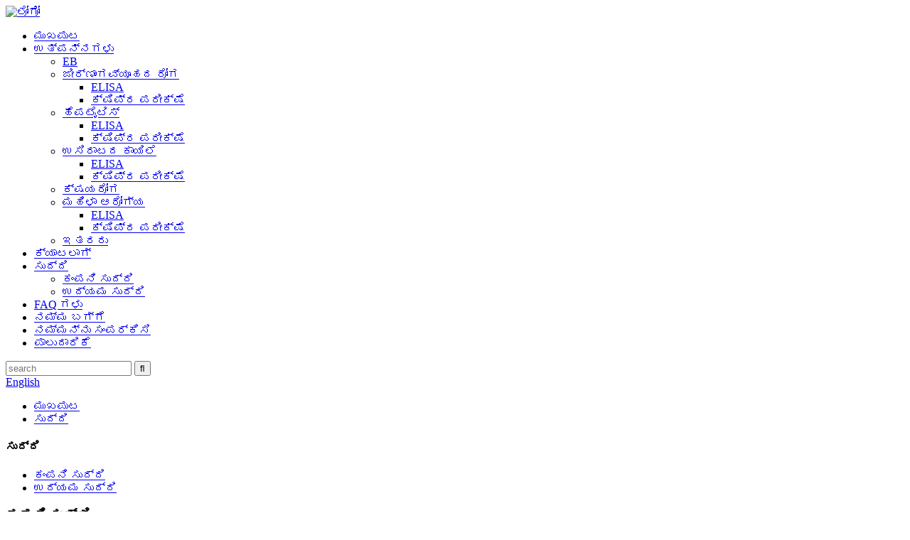

--- FILE ---
content_type: text/html
request_url: http://kn.beiertestkit.com/news_catalog/company-news/
body_size: 9191
content:
<!DOCTYPE html> <html dir="ltr" lang="kn"> <head> <meta charset="UTF-8"/> <title>ಕಂಪನಿ ಸುದ್ದಿ |</title> <meta http-equiv="Content-Type" content="text/html; charset=UTF-8" />  <!-- Google tag (gtag.js) --> <script async src="https://www.googletagmanager.com/gtag/js?id=G-Z3QCM17ZFC"></script> <script>
  window.dataLayer = window.dataLayer || [];
  function gtag(){dataLayer.push(arguments);}
  gtag('js', new Date());

  gtag('config', 'G-Z3QCM17ZFC');
</script>  <meta name="viewport" content="width=device-width,initial-scale=1,minimum-scale=1,maximum-scale=1,user-scalable=no"> <link rel="apple-touch-icon-precomposed" href=""> <meta name="format-detection" content="telephone=no"> <meta name="apple-mobile-web-app-capable" content="yes"> <meta name="apple-mobile-web-app-status-bar-style" content="black"> <link href="//cdn.globalso.com/beiertestkit/style/global/style.css" rel="stylesheet" onload="this.onload=null;this.rel='stylesheet'"> <link href="//cdn.globalso.com/beiertestkit/style/public/public.css" rel="stylesheet" onload="this.onload=null;this.rel='stylesheet'"> <link href="https://cdn.globalso.com/lite-yt-embed.css" rel="stylesheet" onload="this.onload=null;this.rel='stylesheet'">   <link rel="shortcut icon" href="//cdn.globalso.com/beiertestkit/icons.png" /> <link rel="canonical" href="https://www.beiertestkit.com/news_catalog/company-news/" /> <link href="//cdn.globalso.com/hide_search.css" rel="stylesheet"/><link href="//www.beiertestkit.com/style/kn.html.css" rel="stylesheet"/></head> <body> <header class="head-wrapper">   <div class="tasking"></div>   <section class="layout head-layout">     <div class="logo"><span class="logo-img"><a href="/">             <img src="//cdn.globalso.com/beiertestkit/logo3.png" alt="ಲೋಗೋ">             </a></span></div>     <nav class="nav-bar">       <div class="nav-wrap">         <ul class="gm-sep nav">           <li><a href="/">ಮುಖಪುಟ</a></li> <li><a href="/products/">ಉತ್ಪನ್ನಗಳು</a> <ul class="sub-menu"> 	<li><a href="/eb/">EB</a></li> 	<li><a href="/gastrointestinal-disease/">ಜೀರ್ಣಾಂಗವ್ಯೂಹದ ರೋಗ</a> 	<ul class="sub-menu"> 		<li><a href="/elisa/">ELISA</a></li> 		<li><a href="/rapid-test/">ಕ್ಷಿಪ್ರ ಪರೀಕ್ಷೆ</a></li> 	</ul> </li> 	<li><a href="/hepatitis/">ಹೆಪಟೈಟಿಸ್</a> 	<ul class="sub-menu"> 		<li><a href="/elisa-hepatitis/">ELISA</a></li> 		<li><a href="/rapid-test-hepatitis/">ಕ್ಷಿಪ್ರ ಪರೀಕ್ಷೆ</a></li> 	</ul> </li> 	<li><a href="/respiratory-disease/">ಉಸಿರಾಟದ ಕಾಯಿಲೆ</a> 	<ul class="sub-menu"> 		<li><a href="/elisa-respiratory-disease/">ELISA</a></li> 		<li><a href="/rapid-test-respiratory-disease/">ಕ್ಷಿಪ್ರ ಪರೀಕ್ಷೆ</a></li> 	</ul> </li> 	<li><a href="/tuberculosis/">ಕ್ಷಯರೋಗ</a></li> 	<li><a href="/womens-health/">ಮಹಿಳಾ ಆರೋಗ್ಯ</a> 	<ul class="sub-menu"> 		<li><a href="/elisa-womens-health/">ELISA</a></li> 		<li><a href="/rapid-test-womens-health/">ಕ್ಷಿಪ್ರ ಪರೀಕ್ಷೆ</a></li> 	</ul> </li> 	<li><a href="/others/">ಇತರರು</a></li> </ul> </li> <li><a href="/catalog/">ಕ್ಯಾಟಲಾಗ್</a></li> <li class="current-menu-ancestor current-menu-parent"><a href="/news/">ಸುದ್ದಿ</a> <ul class="sub-menu"> 	<li class="nav-current"><a href="/news_catalog/company-news/">ಕಂಪನಿ ಸುದ್ದಿ</a></li> 	<li><a href="/news_catalog/industry-news/">ಉದ್ಯಮ ಸುದ್ದಿ</a></li> </ul> </li> <li><a href="/faqs/">FAQ ಗಳು</a></li> <li><a href="/about-us/">ನಮ್ಮ ಬಗ್ಗೆ</a></li> <li><a href="/contact-us/">ನಮ್ಮನ್ನು ಸಂಪರ್ಕಿಸಿ</a></li> <li><a href="/partnership/">ಪಾಲುದಾರಿಕೆ</a></li>         </ul>       </div>     </nav>     <div class="head-r">       <div class="head-search">         <div class="head-search-form">           <form  action="/search.php" method="get">             <input class="search-ipt" type="text" placeholder="search" name="s" id="s" />             <input type="hidden" name="cat" value="490"/>             <input class="search-btn" type="submit" id="searchsubmit" value="&#xf002;" />           </form>         </div>         <span class="search-toggle"></span> </div>       <div class="change-language ensemble">   <div class="change-language-info">     <div class="change-language-title medium-title">        <div class="language-flag language-flag-en"><a href="https://www.beiertestkit.com/"><b class="country-flag"></b><span>English</span> </a></div>        <b class="language-icon"></b>      </div> 	<div class="change-language-cont sub-content">         <div class="empty"></div>     </div>   </div> </div> <!--theme148-->    </div>     <div class="snow"></div>   </section> </header>     	           <nav class="path-bar">           <ul class="path-nav">              <li> <a itemprop="breadcrumb" href="/">ಮುಖಪುಟ</a></li><li> <a href="#">ಸುದ್ದಿ</a></li>           </ul>        </nav>  <section class="layout page_content main_content">     	 <aside class="aside"> <section class="aside-wrap">           <section class="side-widget">              <div class="side-tit-bar">                 <h4 class="side-tit">ಸುದ್ದಿ</h4>              </div>              <ul class="side-cate">                <li class="nav-current"><a href="/news_catalog/company-news/">ಕಂಪನಿ ಸುದ್ದಿ</a></li> <li><a href="/news_catalog/industry-news/">ಉದ್ಯಮ ಸುದ್ದಿ</a></li>                 </ul>                         </section> 		   </section> 	  </aside>       <section class="main">       <div class="main-tit-bar">          <h1 class="title">ಕಂಪನಿ ಸುದ್ದಿ</h1>          <div class="share-this"><div class="addthis_sharing_toolbox"></div> </div>          <div class="clear"></div>       </div>          <div class="blog_list">              <ul>             <li class="blog-item">                           <figure class="item-wrap">                             <a class="item-img" href="/news/who-certifies-azerbaijan-and-tajikistan-as-malaria-free/"><img class="blog-img" src="//cdn.globalso.com/beiertestkit/news1.jpg" alt="WHO ಅಜೆರ್ಬೈಜಾನ್ ಮತ್ತು ತಜಕಿಸ್ತಾನ್ ಅನ್ನು ಮಲೇರಿಯಾ ಮುಕ್ತ ಎಂದು ಪ್ರಮಾಣೀಕರಿಸುತ್ತದೆ"></a>                              <figcaption class="item-info">                                 <h3 class="item-title"><a href="/news/who-certifies-azerbaijan-and-tajikistan-as-malaria-free/">WHO ಅಜೆರ್ಬೈಜಾನ್ ಮತ್ತು ತಜಕಿಸ್ತಾನ್ ಅನ್ನು ಮಲೇರಿಯಾ ಮುಕ್ತ ಎಂದು ಪ್ರಮಾಣೀಕರಿಸುತ್ತದೆ</a></h3>                                 <time>23-03-29 ರಂದು ನಿರ್ವಾಹಕರಿಂದ</time>                                 <div class="item-detail">ಒಟ್ಟು 42 ದೇಶಗಳು ಅಥವಾ ಪ್ರಾಂತ್ಯಗಳು ಮಲೇರಿಯಾ ಮುಕ್ತ ಮೈಲಿಗಲ್ಲನ್ನು ತಲುಪಿವೆ ವಿಶ್ವ ಆರೋಗ್ಯ ಸಂಸ್ಥೆ (WHO) ತಮ್ಮ ಪ್ರದೇಶದಲ್ಲಿ ಮಲೇರಿಯಾವನ್ನು ತೊಡೆದುಹಾಕಲು ಅಜೆರ್ಬೈಜಾನ್ ಮತ್ತು ತಜಕಿಸ್ತಾನ್ ಅನ್ನು ಪ್ರಮಾಣೀಕರಿಸಿದೆ...</div>                                 <a href="/news/who-certifies-azerbaijan-and-tajikistan-as-malaria-free/" class="item-more">ಮತ್ತಷ್ಟು ಓದು</a>                               </figcaption>                             </figure>                         </li>             <li class="blog-item">                           <figure class="item-wrap">                             <a class="item-img" href="/news/the-combined-detection-of-ebv-vca-iga-ebv-ea-iga-and-eb-na1-iga-fully-cover-ebv-gene-spectrum-which-effectively-improves-the-sensitivity-and-specificity-of-nasopharyngeal-carcinoma-detection/"><img class="blog-img" src="//cdn.globalso.com/beiertestkit/news2-11.jpg" alt="EBV-VCA-IGA, EBV-EA-IGA ಮತ್ತು EB-NA1-IgA ಯ ಸಂಯೋಜಿತ ಪತ್ತೆಯು EBV ಜೀನ್ ಸ್ಪೆಕ್ಟ್ರಮ್ ಅನ್ನು ಸಂಪೂರ್ಣವಾಗಿ ಆವರಿಸುತ್ತದೆ, ಇದು ನಾಸೊಫಾರ್ಂಜಿಯಲ್ ಕಾರ್ಸಿನೋಮ ಪತ್ತೆಯ ಸೂಕ್ಷ್ಮತೆ ಮತ್ತು ನಿರ್ದಿಷ್ಟತೆಯನ್ನು ಪರಿಣಾಮಕಾರಿಯಾಗಿ ಸುಧಾರಿಸುತ್ತದೆ."></a>                              <figcaption class="item-info">                                 <h3 class="item-title"><a href="/news/the-combined-detection-of-ebv-vca-iga-ebv-ea-iga-and-eb-na1-iga-fully-cover-ebv-gene-spectrum-which-effectively-improves-the-sensitivity-and-specificity-of-nasopharyngeal-carcinoma-detection/">EBV-VCA-IGA, EBV-EA-IGA ಮತ್ತು EB-NA1-IgA ಯ ಸಂಯೋಜಿತ ಪತ್ತೆಯು EBV ಜೀನ್ ಸ್ಪೆಕ್ಟ್ರಮ್ ಅನ್ನು ಸಂಪೂರ್ಣವಾಗಿ ಆವರಿಸುತ್ತದೆ, ಇದು ನಾಸೊಫಾರ್ಂಜಿಯಲ್ ಕಾರ್ಸಿನೋಮ ಪತ್ತೆಯ ಸೂಕ್ಷ್ಮತೆ ಮತ್ತು ನಿರ್ದಿಷ್ಟತೆಯನ್ನು ಪರಿಣಾಮಕಾರಿಯಾಗಿ ಸುಧಾರಿಸುತ್ತದೆ.</a></h3>                                 <time>23-02-23 ರಂದು ನಿರ್ವಾಹಕರಿಂದ</time>                                 <div class="item-detail">ನಾಸೊಫಾರ್ಂಜಿಯಲ್ (ನಾಯ್-ಜೊಹ್-ಫುಹ್-ರಿನ್-ಜೀ-ಉಲ್) ಕಾರ್ಸಿನೋಮವು ನಿಮ್ಮ ಮೂಗಿನ ಹಿಂದೆ ಮತ್ತು ನಿಮ್ಮ ಗಂಟಲಿನ ಹಿಂಭಾಗದಲ್ಲಿ ಇರುವ ನಾಸೊಫಾರ್ನೆಕ್ಸ್‌ನಲ್ಲಿ ಸಂಭವಿಸುವ ಕ್ಯಾನ್ಸರ್ ಆಗಿದೆ.ಯುನೈಟೆಡ್ ಸ್ಟೇಟ್ಸ್ನಲ್ಲಿ ನಾಸೊಫಾರ್ಂಜಿಯಲ್ ಕಾರ್ಸಿನೋಮ ಅಪರೂಪ.ಇದು ಬಹಳಷ್ಟು ಸಂಭವಿಸುತ್ತದೆ ...</div>                                 <a href="/news/the-combined-detection-of-ebv-vca-iga-ebv-ea-iga-and-eb-na1-iga-fully-cover-ebv-gene-spectrum-which-effectively-improves-the-sensitivity-and-specificity-of-nasopharyngeal-carcinoma-detection/" class="item-more">ಮತ್ತಷ್ಟು ಓದು</a>                               </figcaption>                             </figure>                         </li>             <li class="blog-item">                           <figure class="item-wrap">                             <a class="item-img" href="/news/covid-19-antigen-rapid-test-kit-obtained-ce-certificate-for-self-testing-from-pcbc/"><img class="blog-img" src="//cdn.globalso.com/beiertestkit/news3-21.jpg" alt="COVID-19 ಆಂಟಿಜೆನ್ ರಾಪಿಡ್ ಟೆಸ್ಟ್ ಕಿಟ್ PCBC ಯಿಂದ ಸ್ವಯಂ ಪರೀಕ್ಷೆಗಾಗಿ CE ಪ್ರಮಾಣಪತ್ರವನ್ನು ಪಡೆದುಕೊಂಡಿದೆ"></a>                              <figcaption class="item-info">                                 <h3 class="item-title"><a href="/news/covid-19-antigen-rapid-test-kit-obtained-ce-certificate-for-self-testing-from-pcbc/">COVID-19 ಆಂಟಿಜೆನ್ ರಾಪಿಡ್ ಟೆಸ್ಟ್ ಕಿಟ್ PCBC ಯಿಂದ ಸ್ವಯಂ ಪರೀಕ್ಷೆಗಾಗಿ CE ಪ್ರಮಾಣಪತ್ರವನ್ನು ಪಡೆದುಕೊಂಡಿದೆ</a></h3>                                 <time>21-10-21 ರಂದು ನಿರ್ವಾಹಕರಿಂದ</time>                                 <div class="item-detail">ಪೋಲಿಷ್ ಸೆಂಟರ್ ಫಾರ್ ಟೆಸ್ಟಿಂಗ್ ಅಂಡ್ ಸರ್ಟಿಫಿಕೇಶನ್ (PCBC) ನಿಂದ ಸ್ವಯಂ ಪರೀಕ್ಷೆಗಾಗಿ ಪ್ರಮಾಣಪತ್ರ.ಆದ್ದರಿಂದ, ಈ ಉತ್ಪನ್ನವನ್ನು EU ದೇಶಗಳಲ್ಲಿ ಸೂಪರ್ಮಾರ್ಕೆಟ್ಗಳಲ್ಲಿ ಮಾರಾಟ ಮಾಡಬಹುದು, ಮನೆ ಮತ್ತು ಸ್ವಯಂ-ಪರೀಕ್ಷೆಯ ಬಳಕೆಗಾಗಿ, ಇದು ತುಂಬಾ ವೇಗವಾಗಿ ಮತ್ತು ಅನುಕೂಲಕರವಾಗಿದೆ.ಸ್ವಯಂ ಪರೀಕ್ಷೆ ಅಥವಾ ಮನೆಯಲ್ಲೇ ಪರೀಕ್ಷೆ ಎಂದರೇನು?...</div>                                 <a href="/news/covid-19-antigen-rapid-test-kit-obtained-ce-certificate-for-self-testing-from-pcbc/" class="item-more">ಮತ್ತಷ್ಟು ಓದು</a>                               </figcaption>                             </figure>                         </li>          </ul>       </div>            <section class="page-bar">          <div class="pages"></div>       </section>    </section>  </section> <footer class="foot-wrapper">         <div class="gm-sep layout foot-items">             <div class="foot-item  foot-item-intro">                 <div class="foot-tit"><a href="/"><img src="//cdn.globalso.com/beiertestkit/logo3.png" alt="ಲೋಗೋ"></a></div>                 <div class="foot-cont">                     <!--<div class="summary">This template is a micro niche for business categories, namely Petro - Industrial HTML Template. there was an excess of this template is using HTML/CSS.</div>-->                     <ul class="foot-contact-list">                         <li class="foot_addr">ವಿಳಾಸ: ನಂ.99 ಚುವಾಂಗ್ಸಿನ್ ರಸ್ತೆ, ಲುಚೆಂಗ್ ಇಂಡಸ್ಟ್ರಿಯಲ್ ಡೆವಲಪ್ಮೆಂಟ್ ಪಾರ್ಕ್, ಡಾಕ್ಸಿಂಗ್ ಜಿಲ್ಲೆ, ಬೀಜಿಂಗ್ 102612, ಚೀನಾ</li>                        <li class="foot_email"><a href="mailto:beieribd@beierbio.com" class="">E-mail: beieribd@beierbio.com</a></li>                        <li class="foot_phone">ದೂರವಾಣಿ: +86 61208577</li>                    </ul>                     <ul class="foot-social">                         <li><a target="_blank" href=""><img src="//cdn.globalso.com/beiertestkit/Facebook.png" alt="ಫೇಸ್ಬುಕ್"></a></li> <li><a target="_blank" href=""><img src="//cdn.globalso.com/beiertestkit/ins.png" alt="ins"></a></li> <li><a target="_blank" href=""><img src="//cdn.globalso.com/beiertestkit/twitter1.png" alt="ಟ್ವಿಟರ್"></a></li> <li><a target="_blank" href=""><img src="//cdn.globalso.com/beiertestkit/youtube1.png" alt="YouTube"></a></li>                     </ul>                 </div>             </div>             <div class="foot-item  foot-item-news">                 <h2 class="foot-tit">ಇತ್ತೀಚಿನ ಸುದ್ದಿ</h2>                 <div class="foot-cont">                                      <div class="new-item">                          <span class="img"><a href="/news/who-certifies-azerbaijan-and-tajikistan-as-malaria-free/"><img src="//cdn.globalso.com/beiertestkit/news1.jpg" alt="WHO ಅಜೆರ್ಬೈಜಾನ್ ಮತ್ತು ತಜಕಿಸ್ತಾನ್ ಅನ್ನು ಮಲೇರಿಯಾ ಮುಕ್ತ ಎಂದು ಪ್ರಮಾಣೀಕರಿಸುತ್ತದೆ"></a></span>                        <figcaption class="item-info">                             <time>29/03/23</time>                             <h3 class="title"><a href="/news/who-certifies-azerbaijan-and-tajikistan-as-malaria-free/">WHO ಅಜೆರ್ಬೈಜಾನ್ ಮತ್ತು ತಜಕಿಸ್ತಾನ್ ಅನ್ನು ಪ್ರಮಾಣೀಕರಿಸುತ್ತದೆ ...</a></h3>                         </figcaption>                     </div>                                    <div class="new-item">                          <span class="img"><a href="/news/the-combined-detection-of-ebv-vca-iga-ebv-ea-iga-and-eb-na1-iga-fully-cover-ebv-gene-spectrum-which-effectively-improves-the-sensitivity-and-specificity-of-nasopharyngeal-carcinoma-detection/"><img src="//cdn.globalso.com/beiertestkit/news2-11.jpg" alt="EBV-VCA-IGA, EBV-EA-IGA ಮತ್ತು EB-NA1-IgA ಯ ಸಂಯೋಜಿತ ಪತ್ತೆಯು EBV ಜೀನ್ ಸ್ಪೆಕ್ಟ್ರಮ್ ಅನ್ನು ಸಂಪೂರ್ಣವಾಗಿ ಆವರಿಸುತ್ತದೆ, ಇದು ನಾಸೊಫಾರ್ಂಜಿಯಲ್ ಕಾರ್ಸಿನೋಮ ಪತ್ತೆಯ ಸೂಕ್ಷ್ಮತೆ ಮತ್ತು ನಿರ್ದಿಷ್ಟತೆಯನ್ನು ಪರಿಣಾಮಕಾರಿಯಾಗಿ ಸುಧಾರಿಸುತ್ತದೆ."></a></span>                        <figcaption class="item-info">                             <time>23/02/23</time>                             <h3 class="title"><a href="/news/the-combined-detection-of-ebv-vca-iga-ebv-ea-iga-and-eb-na1-iga-fully-cover-ebv-gene-spectrum-which-effectively-improves-the-sensitivity-and-specificity-of-nasopharyngeal-carcinoma-detection/">EBV-VCA-IGA, EB ನ ಸಂಯೋಜಿತ ಪತ್ತೆ...</a></h3>                         </figcaption>                     </div>                                    <div class="new-item">                          <span class="img"><a href="/news/covid-19-antigen-rapid-test-kit-produced-by-beijing-beier-enter-into-eu-common-list-category-a/"><img src="//cdn.globalso.com/beiertestkit/COVID-19-Antigen-Rapid-Test-Kit2.jpg" alt="ಬೀಜಿಂಗ್ ಬಿಯರ್ ನಿರ್ಮಿಸಿದ Covid-19 ಆಂಟಿಜೆನ್ ರಾಪಿಡ್ ಟೆಸ್ಟ್ ಕಿಟ್ EU ಸಾಮಾನ್ಯ ಪಟ್ಟಿ ವರ್ಗ A ಗೆ ಪ್ರವೇಶಿಸುತ್ತದೆ"></a></span>                        <figcaption class="item-info">                             <time>09/12/22</time>                             <h3 class="title"><a href="/news/covid-19-antigen-rapid-test-kit-produced-by-beijing-beier-enter-into-eu-common-list-category-a/">ಕೋವಿಡ್-19 ಆಂಟಿಜೆನ್ ರಾಪಿಡ್ ಟೆಸ್ಟ್ ಕಿಟ್ ತಯಾರಿಸಲಾಗಿದೆ ...</a></h3>                         </figcaption>                     </div>                                    <div class="new-item">                          <span class="img"><a href="/news/covid-19-antigen-rapid-test-kit-obtained-ce-certificate-for-self-testing-from-pcbc/"><img src="//cdn.globalso.com/beiertestkit/news3-21.jpg" alt="COVID-19 ಆಂಟಿಜೆನ್ ರಾಪಿಡ್ ಟೆಸ್ಟ್ ಕಿಟ್ PCBC ಯಿಂದ ಸ್ವಯಂ ಪರೀಕ್ಷೆಗಾಗಿ CE ಪ್ರಮಾಣಪತ್ರವನ್ನು ಪಡೆದುಕೊಂಡಿದೆ"></a></span>                        <figcaption class="item-info">                             <time>21/10/21</time>                             <h3 class="title"><a href="/news/covid-19-antigen-rapid-test-kit-obtained-ce-certificate-for-self-testing-from-pcbc/">ಕೋವಿಡ್-19 ಆಂಟಿಜೆನ್ ರಾಪಿಡ್ ಟೆಸ್ಟ್ ಕಿಟ್ ಪಡೆದುಕೊಂಡಿದೆ...</a></h3>                         </figcaption>                     </div>                                </div>             </div>                          <div class="foot-item foot-item-inquiry">                 <h2 class="foot-tit">ಚಂದಾದಾರರಾಗಿ</h2>                 <div class="foot-cont">     <span class="txt">ನಮ್ಮ ಉತ್ಪನ್ನಗಳು ಅಥವಾ ಬೆಲೆಪಟ್ಟಿಯ ಕುರಿತು ವಿಚಾರಣೆಗಾಗಿ, ದಯವಿಟ್ಟು ನಿಮ್ಮ ಇಮೇಲ್ ಅನ್ನು ನಮಗೆ ಕಳುಹಿಸಿ ಮತ್ತು ನಾವು 24 ಗಂಟೆಗಳ ಒಳಗೆ ಸಂಪರ್ಕದಲ್ಲಿರುತ್ತೇವೆ.</span>                     <div class="subscribe">                                               <div class="button email inquiryfoot" onclick="showMsgPop();">ಬೆಲೆ ಪಟ್ಟಿಗಾಗಿ ವಿಚಾರಣೆ</div>                     </div>                 </div>             </div>                      </div>         <div class="layout">             <div class="copyright">© ಕೃತಿಸ್ವಾಮ್ಯ - 2010-2023 : ಎಲ್ಲಾ ಹಕ್ಕುಗಳನ್ನು ಕಾಯ್ದಿರಿಸಲಾಗಿದೆ.</div>          <ul class="footer_site"> 		<li><a href="/sitemap.xml">ಸೈಟ್ಮ್ಯಾಪ್</a></li> 		<li>	<a href="https://m.beiertestkit.com/">AMP ಮೊಬೈಲ್</a></li>         <li><a href='/glucose-elisa-kit/' title='Glucose Elisa Kit'>ಗ್ಲೂಕೋಸ್ ಎಲಿಸಾ ಕಿಟ್</a>,  <a href='/enzim-immunoassay/' title='Enzim Immunoassay'>ಎಂಜಿಮ್ ಇಮ್ಯುನೊಅಸ್ಸೆ</a>,  <a href='/proquantum-assay/' title='Proquantum Assay'>ಪ್ರೊಕ್ವಾಂಟಮ್ ವಿಶ್ಲೇಷಣೆ</a>,  <a href='/total-immunoassay/' title='Total Immunoassay'>ಒಟ್ಟು ಇಮ್ಯುನೊಅಸೇ</a>,  <a href='/gyros-immunoassay/' title='Gyros Immunoassay'>ಗೈರೋಸ್ ಇಮ್ಯುನೊಅಸ್ಸೆ</a>,  <a href='/eclia-immunoassay/' title='Eclia Immunoassay'>ಎಕ್ಲಿಯಾ ಇಮ್ಯುನೊಅಸ್ಸೆ</a>, </li> </ul>         </div>               </footer>                                               <aside class="scrollsidebar" id="scrollsidebar">    <section class="side_content">     <div class="side_list">     	<header class="hd"><img src="//cdn.globalso.com/title_pic.png" alt="ಆನ್‌ಲೈನ್ ವಿಚಾರಣೆ"/></header>         <div class="cont"> 		<li><a class="email" href="javascript:" onclick="showMsgPop();">ಇಮೇಲ್ ಕಳುಹಿಸಿ</a></li>  	     </div> 		                       <div class="side_title"><a  class="close_btn"><span>x</span></a></div>     </div>   </section>   <div class="show_btn"></div> </aside>             <section class="inquiry-pop-bd">            <section class="inquiry-pop">                 <i class="ico-close-pop" onclick="hideMsgPop();"></i>  <script type="text/javascript" src="//www.globalso.site/form.js"></script>            </section> </section> <script type="text/javascript" src="//cdn.globalso.com/beiertestkit/style/global/js/jquery.min.js"></script> <script type="text/javascript" src="//cdn.globalso.com/beiertestkit/style/global/js/common.js"></script> <script type="text/javascript" src="//cdn.globalso.com/beiertestkit/style/public/public.js"></script> <script src="https://cdn.globalso.com/lite-yt-embed.js"></script> <!--[if lt IE 9]> <script src="//cdn.globalso.com/beiertestkit/style/global/js/html5.js"></script> <![endif]--> <script>
function getCookie(name) {
    var arg = name + "=";
    var alen = arg.length;
    var clen = document.cookie.length;
    var i = 0;
    while (i < clen) {
        var j = i + alen;
        if (document.cookie.substring(i, j) == arg) return getCookieVal(j);
        i = document.cookie.indexOf(" ", i) + 1;
        if (i == 0) break;
    }
    return null;
}
function setCookie(name, value) {
    var expDate = new Date();
    var argv = setCookie.arguments;
    var argc = setCookie.arguments.length;
    var expires = (argc > 2) ? argv[2] : null;
    var path = (argc > 3) ? argv[3] : null;
    var domain = (argc > 4) ? argv[4] : null;
    var secure = (argc > 5) ? argv[5] : false;
    if (expires != null) {
        expDate.setTime(expDate.getTime() + expires);
    }
    document.cookie = name + "=" + escape(value) + ((expires == null) ? "": ("; expires=" + expDate.toUTCString())) + ((path == null) ? "": ("; path=" + path)) + ((domain == null) ? "": ("; domain=" + domain)) + ((secure == true) ? "; secure": "");
}
function getCookieVal(offset) {
    var endstr = document.cookie.indexOf(";", offset);
    if (endstr == -1) endstr = document.cookie.length;
    return unescape(document.cookie.substring(offset, endstr));
}

var firstshow = 0;
var cfstatshowcookie = getCookie('easyiit_stats');
if (cfstatshowcookie != 1) {
    a = new Date();
    h = a.getHours();
    m = a.getMinutes();
    s = a.getSeconds();
    sparetime = 1000 * 60 * 60 * 24 * 1 - (h * 3600 + m * 60 + s) * 1000 - 1;
    setCookie('easyiit_stats', 1, sparetime, '/');
    firstshow = 1;
}
if (!navigator.cookieEnabled) {
    firstshow = 0;
}
var referrer = escape(document.referrer);
var currweb = escape(location.href);
var screenwidth = screen.width;
var screenheight = screen.height;
var screencolordepth = screen.colorDepth;
$(function($){
   $.get("/statistic.php", { action:'stats_init', assort:0, referrer:referrer, currweb:currweb , firstshow:firstshow ,screenwidth:screenwidth, screenheight: screenheight, screencolordepth: screencolordepth, ranstr: Math.random()},function(data){}, "json");
			
});
</script> <script type="text/javascript">

if(typeof jQuery == 'undefined' || typeof jQuery.fn.on == 'undefined') {
	document.write('<script src="https://www.beiertestkit.com/wp-content/plugins/bb-plugin/js/jquery.js"><\/script>');
	document.write('<script src="https://www.beiertestkit.com/wp-content/plugins/bb-plugin/js/jquery.migrate.min.js"><\/script>');
}

</script><ul class="prisna-wp-translate-seo" id="prisna-translator-seo"><li class="language-flag language-flag-en"><a href="https://www.beiertestkit.com/news_catalog/company-news/" title="English" target="_blank"><b class="country-flag"></b><span>English</span></a></li><li class="language-flag language-flag-fr"><a href="http://fr.beiertestkit.com/news_catalog/company-news/" title="French" target="_blank"><b class="country-flag"></b><span>French</span></a></li><li class="language-flag language-flag-de"><a href="http://de.beiertestkit.com/news_catalog/company-news/" title="German" target="_blank"><b class="country-flag"></b><span>German</span></a></li><li class="language-flag language-flag-pt"><a href="http://pt.beiertestkit.com/news_catalog/company-news/" title="Portuguese" target="_blank"><b class="country-flag"></b><span>Portuguese</span></a></li><li class="language-flag language-flag-es"><a href="http://es.beiertestkit.com/news_catalog/company-news/" title="Spanish" target="_blank"><b class="country-flag"></b><span>Spanish</span></a></li><li class="language-flag language-flag-ru"><a href="http://ru.beiertestkit.com/news_catalog/company-news/" title="Russian" target="_blank"><b class="country-flag"></b><span>Russian</span></a></li><li class="language-flag language-flag-ja"><a href="http://ja.beiertestkit.com/news_catalog/company-news/" title="Japanese" target="_blank"><b class="country-flag"></b><span>Japanese</span></a></li><li class="language-flag language-flag-ko"><a href="http://ko.beiertestkit.com/news_catalog/company-news/" title="Korean" target="_blank"><b class="country-flag"></b><span>Korean</span></a></li><li class="language-flag language-flag-ar"><a href="http://ar.beiertestkit.com/news_catalog/company-news/" title="Arabic" target="_blank"><b class="country-flag"></b><span>Arabic</span></a></li><li class="language-flag language-flag-ga"><a href="http://ga.beiertestkit.com/news_catalog/company-news/" title="Irish" target="_blank"><b class="country-flag"></b><span>Irish</span></a></li><li class="language-flag language-flag-el"><a href="http://el.beiertestkit.com/news_catalog/company-news/" title="Greek" target="_blank"><b class="country-flag"></b><span>Greek</span></a></li><li class="language-flag language-flag-tr"><a href="http://tr.beiertestkit.com/news_catalog/company-news/" title="Turkish" target="_blank"><b class="country-flag"></b><span>Turkish</span></a></li><li class="language-flag language-flag-it"><a href="http://it.beiertestkit.com/news_catalog/company-news/" title="Italian" target="_blank"><b class="country-flag"></b><span>Italian</span></a></li><li class="language-flag language-flag-da"><a href="http://da.beiertestkit.com/news_catalog/company-news/" title="Danish" target="_blank"><b class="country-flag"></b><span>Danish</span></a></li><li class="language-flag language-flag-ro"><a href="http://ro.beiertestkit.com/news_catalog/company-news/" title="Romanian" target="_blank"><b class="country-flag"></b><span>Romanian</span></a></li><li class="language-flag language-flag-id"><a href="http://id.beiertestkit.com/news_catalog/company-news/" title="Indonesian" target="_blank"><b class="country-flag"></b><span>Indonesian</span></a></li><li class="language-flag language-flag-cs"><a href="http://cs.beiertestkit.com/news_catalog/company-news/" title="Czech" target="_blank"><b class="country-flag"></b><span>Czech</span></a></li><li class="language-flag language-flag-af"><a href="http://af.beiertestkit.com/news_catalog/company-news/" title="Afrikaans" target="_blank"><b class="country-flag"></b><span>Afrikaans</span></a></li><li class="language-flag language-flag-sv"><a href="http://sv.beiertestkit.com/news_catalog/company-news/" title="Swedish" target="_blank"><b class="country-flag"></b><span>Swedish</span></a></li><li class="language-flag language-flag-pl"><a href="http://pl.beiertestkit.com/news_catalog/company-news/" title="Polish" target="_blank"><b class="country-flag"></b><span>Polish</span></a></li><li class="language-flag language-flag-eu"><a href="http://eu.beiertestkit.com/news_catalog/company-news/" title="Basque" target="_blank"><b class="country-flag"></b><span>Basque</span></a></li><li class="language-flag language-flag-ca"><a href="http://ca.beiertestkit.com/news_catalog/company-news/" title="Catalan" target="_blank"><b class="country-flag"></b><span>Catalan</span></a></li><li class="language-flag language-flag-eo"><a href="http://eo.beiertestkit.com/news_catalog/company-news/" title="Esperanto" target="_blank"><b class="country-flag"></b><span>Esperanto</span></a></li><li class="language-flag language-flag-hi"><a href="http://hi.beiertestkit.com/news_catalog/company-news/" title="Hindi" target="_blank"><b class="country-flag"></b><span>Hindi</span></a></li><li class="language-flag language-flag-lo"><a href="http://lo.beiertestkit.com/news_catalog/company-news/" title="Lao" target="_blank"><b class="country-flag"></b><span>Lao</span></a></li><li class="language-flag language-flag-sq"><a href="http://sq.beiertestkit.com/news_catalog/company-news/" title="Albanian" target="_blank"><b class="country-flag"></b><span>Albanian</span></a></li><li class="language-flag language-flag-am"><a href="http://am.beiertestkit.com/news_catalog/company-news/" title="Amharic" target="_blank"><b class="country-flag"></b><span>Amharic</span></a></li><li class="language-flag language-flag-hy"><a href="http://hy.beiertestkit.com/news_catalog/company-news/" title="Armenian" target="_blank"><b class="country-flag"></b><span>Armenian</span></a></li><li class="language-flag language-flag-az"><a href="http://az.beiertestkit.com/news_catalog/company-news/" title="Azerbaijani" target="_blank"><b class="country-flag"></b><span>Azerbaijani</span></a></li><li class="language-flag language-flag-be"><a href="http://be.beiertestkit.com/news_catalog/company-news/" title="Belarusian" target="_blank"><b class="country-flag"></b><span>Belarusian</span></a></li><li class="language-flag language-flag-bn"><a href="http://bn.beiertestkit.com/news_catalog/company-news/" title="Bengali" target="_blank"><b class="country-flag"></b><span>Bengali</span></a></li><li class="language-flag language-flag-bs"><a href="http://bs.beiertestkit.com/news_catalog/company-news/" title="Bosnian" target="_blank"><b class="country-flag"></b><span>Bosnian</span></a></li><li class="language-flag language-flag-bg"><a href="http://bg.beiertestkit.com/news_catalog/company-news/" title="Bulgarian" target="_blank"><b class="country-flag"></b><span>Bulgarian</span></a></li><li class="language-flag language-flag-ceb"><a href="http://ceb.beiertestkit.com/news_catalog/company-news/" title="Cebuano" target="_blank"><b class="country-flag"></b><span>Cebuano</span></a></li><li class="language-flag language-flag-ny"><a href="http://ny.beiertestkit.com/news_catalog/company-news/" title="Chichewa" target="_blank"><b class="country-flag"></b><span>Chichewa</span></a></li><li class="language-flag language-flag-co"><a href="http://co.beiertestkit.com/news_catalog/company-news/" title="Corsican" target="_blank"><b class="country-flag"></b><span>Corsican</span></a></li><li class="language-flag language-flag-hr"><a href="http://hr.beiertestkit.com/news_catalog/company-news/" title="Croatian" target="_blank"><b class="country-flag"></b><span>Croatian</span></a></li><li class="language-flag language-flag-nl"><a href="http://nl.beiertestkit.com/news_catalog/company-news/" title="Dutch" target="_blank"><b class="country-flag"></b><span>Dutch</span></a></li><li class="language-flag language-flag-et"><a href="http://et.beiertestkit.com/news_catalog/company-news/" title="Estonian" target="_blank"><b class="country-flag"></b><span>Estonian</span></a></li><li class="language-flag language-flag-tl"><a href="http://tl.beiertestkit.com/news_catalog/company-news/" title="Filipino" target="_blank"><b class="country-flag"></b><span>Filipino</span></a></li><li class="language-flag language-flag-fi"><a href="http://fi.beiertestkit.com/news_catalog/company-news/" title="Finnish" target="_blank"><b class="country-flag"></b><span>Finnish</span></a></li><li class="language-flag language-flag-fy"><a href="http://fy.beiertestkit.com/news_catalog/company-news/" title="Frisian" target="_blank"><b class="country-flag"></b><span>Frisian</span></a></li><li class="language-flag language-flag-gl"><a href="http://gl.beiertestkit.com/news_catalog/company-news/" title="Galician" target="_blank"><b class="country-flag"></b><span>Galician</span></a></li><li class="language-flag language-flag-ka"><a href="http://ka.beiertestkit.com/news_catalog/company-news/" title="Georgian" target="_blank"><b class="country-flag"></b><span>Georgian</span></a></li><li class="language-flag language-flag-gu"><a href="http://gu.beiertestkit.com/news_catalog/company-news/" title="Gujarati" target="_blank"><b class="country-flag"></b><span>Gujarati</span></a></li><li class="language-flag language-flag-ht"><a href="http://ht.beiertestkit.com/news_catalog/company-news/" title="Haitian" target="_blank"><b class="country-flag"></b><span>Haitian</span></a></li><li class="language-flag language-flag-ha"><a href="http://ha.beiertestkit.com/news_catalog/company-news/" title="Hausa" target="_blank"><b class="country-flag"></b><span>Hausa</span></a></li><li class="language-flag language-flag-haw"><a href="http://haw.beiertestkit.com/news_catalog/company-news/" title="Hawaiian" target="_blank"><b class="country-flag"></b><span>Hawaiian</span></a></li><li class="language-flag language-flag-iw"><a href="http://iw.beiertestkit.com/news_catalog/company-news/" title="Hebrew" target="_blank"><b class="country-flag"></b><span>Hebrew</span></a></li><li class="language-flag language-flag-hmn"><a href="http://hmn.beiertestkit.com/news_catalog/company-news/" title="Hmong" target="_blank"><b class="country-flag"></b><span>Hmong</span></a></li><li class="language-flag language-flag-hu"><a href="http://hu.beiertestkit.com/news_catalog/company-news/" title="Hungarian" target="_blank"><b class="country-flag"></b><span>Hungarian</span></a></li><li class="language-flag language-flag-is"><a href="http://is.beiertestkit.com/news_catalog/company-news/" title="Icelandic" target="_blank"><b class="country-flag"></b><span>Icelandic</span></a></li><li class="language-flag language-flag-ig"><a href="http://ig.beiertestkit.com/news_catalog/company-news/" title="Igbo" target="_blank"><b class="country-flag"></b><span>Igbo</span></a></li><li class="language-flag language-flag-jw"><a href="http://jw.beiertestkit.com/news_catalog/company-news/" title="Javanese" target="_blank"><b class="country-flag"></b><span>Javanese</span></a></li><li class="language-flag language-flag-kn"><a href="http://kn.beiertestkit.com/news_catalog/company-news/" title="Kannada" target="_blank"><b class="country-flag"></b><span>Kannada</span></a></li><li class="language-flag language-flag-kk"><a href="http://kk.beiertestkit.com/news_catalog/company-news/" title="Kazakh" target="_blank"><b class="country-flag"></b><span>Kazakh</span></a></li><li class="language-flag language-flag-km"><a href="http://km.beiertestkit.com/news_catalog/company-news/" title="Khmer" target="_blank"><b class="country-flag"></b><span>Khmer</span></a></li><li class="language-flag language-flag-ku"><a href="http://ku.beiertestkit.com/news_catalog/company-news/" title="Kurdish" target="_blank"><b class="country-flag"></b><span>Kurdish</span></a></li><li class="language-flag language-flag-ky"><a href="http://ky.beiertestkit.com/news_catalog/company-news/" title="Kyrgyz" target="_blank"><b class="country-flag"></b><span>Kyrgyz</span></a></li><li class="language-flag language-flag-la"><a href="http://la.beiertestkit.com/news_catalog/company-news/" title="Latin" target="_blank"><b class="country-flag"></b><span>Latin</span></a></li><li class="language-flag language-flag-lv"><a href="http://lv.beiertestkit.com/news_catalog/company-news/" title="Latvian" target="_blank"><b class="country-flag"></b><span>Latvian</span></a></li><li class="language-flag language-flag-lt"><a href="http://lt.beiertestkit.com/news_catalog/company-news/" title="Lithuanian" target="_blank"><b class="country-flag"></b><span>Lithuanian</span></a></li><li class="language-flag language-flag-lb"><a href="http://lb.beiertestkit.com/news_catalog/company-news/" title="Luxembou.." target="_blank"><b class="country-flag"></b><span>Luxembou..</span></a></li><li class="language-flag language-flag-mk"><a href="http://mk.beiertestkit.com/news_catalog/company-news/" title="Macedonian" target="_blank"><b class="country-flag"></b><span>Macedonian</span></a></li><li class="language-flag language-flag-mg"><a href="http://mg.beiertestkit.com/news_catalog/company-news/" title="Malagasy" target="_blank"><b class="country-flag"></b><span>Malagasy</span></a></li><li class="language-flag language-flag-ms"><a href="http://ms.beiertestkit.com/news_catalog/company-news/" title="Malay" target="_blank"><b class="country-flag"></b><span>Malay</span></a></li><li class="language-flag language-flag-ml"><a href="http://ml.beiertestkit.com/news_catalog/company-news/" title="Malayalam" target="_blank"><b class="country-flag"></b><span>Malayalam</span></a></li><li class="language-flag language-flag-mt"><a href="http://mt.beiertestkit.com/news_catalog/company-news/" title="Maltese" target="_blank"><b class="country-flag"></b><span>Maltese</span></a></li><li class="language-flag language-flag-mi"><a href="http://mi.beiertestkit.com/news_catalog/company-news/" title="Maori" target="_blank"><b class="country-flag"></b><span>Maori</span></a></li><li class="language-flag language-flag-mr"><a href="http://mr.beiertestkit.com/news_catalog/company-news/" title="Marathi" target="_blank"><b class="country-flag"></b><span>Marathi</span></a></li><li class="language-flag language-flag-mn"><a href="http://mn.beiertestkit.com/news_catalog/company-news/" title="Mongolian" target="_blank"><b class="country-flag"></b><span>Mongolian</span></a></li><li class="language-flag language-flag-my"><a href="http://my.beiertestkit.com/news_catalog/company-news/" title="Burmese" target="_blank"><b class="country-flag"></b><span>Burmese</span></a></li><li class="language-flag language-flag-ne"><a href="http://ne.beiertestkit.com/news_catalog/company-news/" title="Nepali" target="_blank"><b class="country-flag"></b><span>Nepali</span></a></li><li class="language-flag language-flag-no"><a href="http://no.beiertestkit.com/news_catalog/company-news/" title="Norwegian" target="_blank"><b class="country-flag"></b><span>Norwegian</span></a></li><li class="language-flag language-flag-ps"><a href="http://ps.beiertestkit.com/news_catalog/company-news/" title="Pashto" target="_blank"><b class="country-flag"></b><span>Pashto</span></a></li><li class="language-flag language-flag-fa"><a href="http://fa.beiertestkit.com/news_catalog/company-news/" title="Persian" target="_blank"><b class="country-flag"></b><span>Persian</span></a></li><li class="language-flag language-flag-pa"><a href="http://pa.beiertestkit.com/news_catalog/company-news/" title="Punjabi" target="_blank"><b class="country-flag"></b><span>Punjabi</span></a></li><li class="language-flag language-flag-sr"><a href="http://sr.beiertestkit.com/news_catalog/company-news/" title="Serbian" target="_blank"><b class="country-flag"></b><span>Serbian</span></a></li><li class="language-flag language-flag-st"><a href="http://st.beiertestkit.com/news_catalog/company-news/" title="Sesotho" target="_blank"><b class="country-flag"></b><span>Sesotho</span></a></li><li class="language-flag language-flag-si"><a href="http://si.beiertestkit.com/news_catalog/company-news/" title="Sinhala" target="_blank"><b class="country-flag"></b><span>Sinhala</span></a></li><li class="language-flag language-flag-sk"><a href="http://sk.beiertestkit.com/news_catalog/company-news/" title="Slovak" target="_blank"><b class="country-flag"></b><span>Slovak</span></a></li><li class="language-flag language-flag-sl"><a href="http://sl.beiertestkit.com/news_catalog/company-news/" title="Slovenian" target="_blank"><b class="country-flag"></b><span>Slovenian</span></a></li><li class="language-flag language-flag-so"><a href="http://so.beiertestkit.com/news_catalog/company-news/" title="Somali" target="_blank"><b class="country-flag"></b><span>Somali</span></a></li><li class="language-flag language-flag-sm"><a href="http://sm.beiertestkit.com/news_catalog/company-news/" title="Samoan" target="_blank"><b class="country-flag"></b><span>Samoan</span></a></li><li class="language-flag language-flag-gd"><a href="http://gd.beiertestkit.com/news_catalog/company-news/" title="Scots Gaelic" target="_blank"><b class="country-flag"></b><span>Scots Gaelic</span></a></li><li class="language-flag language-flag-sn"><a href="http://sn.beiertestkit.com/news_catalog/company-news/" title="Shona" target="_blank"><b class="country-flag"></b><span>Shona</span></a></li><li class="language-flag language-flag-sd"><a href="http://sd.beiertestkit.com/news_catalog/company-news/" title="Sindhi" target="_blank"><b class="country-flag"></b><span>Sindhi</span></a></li><li class="language-flag language-flag-su"><a href="http://su.beiertestkit.com/news_catalog/company-news/" title="Sundanese" target="_blank"><b class="country-flag"></b><span>Sundanese</span></a></li><li class="language-flag language-flag-sw"><a href="http://sw.beiertestkit.com/news_catalog/company-news/" title="Swahili" target="_blank"><b class="country-flag"></b><span>Swahili</span></a></li><li class="language-flag language-flag-tg"><a href="http://tg.beiertestkit.com/news_catalog/company-news/" title="Tajik" target="_blank"><b class="country-flag"></b><span>Tajik</span></a></li><li class="language-flag language-flag-ta"><a href="http://ta.beiertestkit.com/news_catalog/company-news/" title="Tamil" target="_blank"><b class="country-flag"></b><span>Tamil</span></a></li><li class="language-flag language-flag-te"><a href="http://te.beiertestkit.com/news_catalog/company-news/" title="Telugu" target="_blank"><b class="country-flag"></b><span>Telugu</span></a></li><li class="language-flag language-flag-th"><a href="http://th.beiertestkit.com/news_catalog/company-news/" title="Thai" target="_blank"><b class="country-flag"></b><span>Thai</span></a></li><li class="language-flag language-flag-uk"><a href="http://uk.beiertestkit.com/news_catalog/company-news/" title="Ukrainian" target="_blank"><b class="country-flag"></b><span>Ukrainian</span></a></li><li class="language-flag language-flag-ur"><a href="http://ur.beiertestkit.com/news_catalog/company-news/" title="Urdu" target="_blank"><b class="country-flag"></b><span>Urdu</span></a></li><li class="language-flag language-flag-uz"><a href="http://uz.beiertestkit.com/news_catalog/company-news/" title="Uzbek" target="_blank"><b class="country-flag"></b><span>Uzbek</span></a></li><li class="language-flag language-flag-vi"><a href="http://vi.beiertestkit.com/news_catalog/company-news/" title="Vietnamese" target="_blank"><b class="country-flag"></b><span>Vietnamese</span></a></li><li class="language-flag language-flag-cy"><a href="http://cy.beiertestkit.com/news_catalog/company-news/" title="Welsh" target="_blank"><b class="country-flag"></b><span>Welsh</span></a></li><li class="language-flag language-flag-xh"><a href="http://xh.beiertestkit.com/news_catalog/company-news/" title="Xhosa" target="_blank"><b class="country-flag"></b><span>Xhosa</span></a></li><li class="language-flag language-flag-yi"><a href="http://yi.beiertestkit.com/news_catalog/company-news/" title="Yiddish" target="_blank"><b class="country-flag"></b><span>Yiddish</span></a></li><li class="language-flag language-flag-yo"><a href="http://yo.beiertestkit.com/news_catalog/company-news/" title="Yoruba" target="_blank"><b class="country-flag"></b><span>Yoruba</span></a></li><li class="language-flag language-flag-zu"><a href="http://zu.beiertestkit.com/news_catalog/company-news/" title="Zulu" target="_blank"><b class="country-flag"></b><span>Zulu</span></a></li><li class="language-flag language-flag-rw"><a href="http://rw.beiertestkit.com/news_catalog/company-news/" title="Kinyarwanda" target="_blank"><b class="country-flag"></b><span>Kinyarwanda</span></a></li><li class="language-flag language-flag-tt"><a href="http://tt.beiertestkit.com/news_catalog/company-news/" title="Tatar" target="_blank"><b class="country-flag"></b><span>Tatar</span></a></li><li class="language-flag language-flag-or"><a href="http://or.beiertestkit.com/news_catalog/company-news/" title="Oriya" target="_blank"><b class="country-flag"></b><span>Oriya</span></a></li><li class="language-flag language-flag-tk"><a href="http://tk.beiertestkit.com/news_catalog/company-news/" title="Turkmen" target="_blank"><b class="country-flag"></b><span>Turkmen</span></a></li><li class="language-flag language-flag-ug"><a href="http://ug.beiertestkit.com/news_catalog/company-news/" title="Uyghur" target="_blank"><b class="country-flag"></b><span>Uyghur</span></a></li></ul><link rel='stylesheet' id='fl-builder-layout-1233-css'  href='https://www.beiertestkit.com/uploads/bb-plugin/cache/1233-layout.css?ver=f375d468b9dc0921ddbfb7995d507438' type='text/css' media='all' /> <link rel='stylesheet' id='fl-builder-layout-1236-css'  href='https://www.beiertestkit.com/uploads/bb-plugin/cache/1236-layout-partial.css?ver=74cae9be123c802a978a0af898df3eae' type='text/css' media='all' /> <link rel='stylesheet' id='fl-builder-layout-1244-css'  href='https://www.beiertestkit.com/uploads/bb-plugin/cache/1244-layout-partial.css?ver=de9da5b0e296873fb5da7341421f2510' type='text/css' media='all' />   <script type='text/javascript' src='https://www.beiertestkit.com/uploads/bb-plugin/cache/1233-layout.js?ver=f375d468b9dc0921ddbfb7995d507438'></script>     <script src="//cdnus.globalso.com/common_front.js"></script><script src="//www.beiertestkit.com/style/kn.js"></script></body>  </html><!-- Globalso Cache file was created in 0.31507301330566 seconds, on 26-07-23 16:41:33 -->

--- FILE ---
content_type: text/css
request_url: https://www.beiertestkit.com/uploads/bb-plugin/cache/1236-layout-partial.css?ver=74cae9be123c802a978a0af898df3eae
body_size: 266
content:
 .fl-node-6427f77124414 > .fl-row-content-wrap {padding-top:0px;padding-right:0px;padding-bottom:0px;padding-left:0px;} .fl-node-6427f7afacf1d > .fl-row-content-wrap {padding-top:0px;padding-right:0px;padding-bottom:0px;padding-left:0px;} .fl-node-6427f7c339086 > .fl-row-content-wrap {padding-top:0px;padding-right:0px;padding-bottom:0px;padding-left:0px;} .fl-node-6427f82f01b4f > .fl-row-content-wrap {padding-top:0px;padding-right:0px;padding-bottom:0px;padding-left:0px;} .fl-node-6427f8504af44 > .fl-row-content-wrap {padding-top:0px;padding-right:0px;padding-bottom:0px;padding-left:0px;}.fl-node-6427f77124605 {width: 100%;}.fl-node-6427f7712454b {width: 100%;}.fl-node-6427f7b67e654 {width: 100%;}.fl-node-6427f7afad2f0 {width: 50%;}.fl-node-6427f8f094c65 {width: 50%;}.fl-node-6427f904c7453 {width: 100%;}.fl-node-6427f7c3393ce {width: 100%;}.fl-node-6427f7c339487 {width: 100%;}.fl-node-6427f7dbb5997 {width: 100%;}.fl-node-6427f80bd7cca {width: 100%;}.fl-node-6427f82f01f22 {width: 100%;}.fl-node-6427f82f01fe1 {width: 100%;}.fl-node-6427f93275205 {width: 50%;}.fl-node-6427f9327524b {width: 50%;}.fl-node-6427f8504b2e4 {width: 100%;}.fl-node-6427f8504b39e {width: 100%;}.fl-module-heading .fl-heading {padding: 0 !important;margin: 0 !important;}.fl-node-6427f7b67e3e6.fl-module-heading .fl-heading {text-align: left;} .fl-node-6427f9028aa6b > .fl-module-content {margin-top:0px;} .fl-node-6427f7afad338 > .fl-module-content {margin-top:0px;}.fl-node-6427f7c33940c.fl-module-heading .fl-heading {text-align: left;} .fl-node-6427f7c3394c5 > .fl-module-content {margin-top:0px;}.fl-node-6427f82f01f62.fl-module-heading .fl-heading {text-align: left;} .fl-node-6427f82f02020 > .fl-module-content {margin-top:0px;}.fl-node-6427f8504b323.fl-module-heading .fl-heading {text-align: left;} .fl-node-6427f8504b3db > .fl-module-content {margin-top:0px;}

--- FILE ---
content_type: text/css
request_url: https://www.beiertestkit.com/uploads/bb-plugin/cache/1244-layout-partial.css?ver=de9da5b0e296873fb5da7341421f2510
body_size: 184
content:
 .fl-node-6427fc2f08d03 > .fl-row-content-wrap {padding-top:0px;padding-right:0px;padding-bottom:0px;padding-left:0px;} .fl-node-6427fc685aab7 > .fl-row-content-wrap {padding-top:0px;padding-right:0px;padding-bottom:0px;padding-left:0px;} .fl-node-6427fc8a53333 > .fl-row-content-wrap {padding-top:0px;padding-right:0px;padding-bottom:0px;padding-left:0px;} .fl-node-6427fc92b3db3 > .fl-row-content-wrap {padding-top:0px;padding-right:0px;padding-bottom:0px;padding-left:0px;}.fl-node-6427fc2f08e17 {width: 50%;}.fl-node-6427fcade78fc {width: 50%;}.fl-node-6427fc685ae9b {width: 100%;}.fl-node-6427fc8a536c6 {width: 100%;}.fl-node-6427fc8a5377f {width: 100%;}.fl-node-6427fc92b4137 {width: 100%;}.fl-node-6427fc92b41f1 {width: 100%;}.fl-module-heading .fl-heading {padding: 0 !important;margin: 0 !important;}.fl-node-6427fc42433b8.fl-module-heading .fl-heading {text-align: left;} .fl-node-6427fc3ef322e > .fl-module-content {margin-top:0px;}.fl-node-6427fc685ae37.fl-module-heading .fl-heading {text-align: left;} .fl-node-6427fc685aeda > .fl-module-content {margin-top:0px;}.fl-node-6427fc8a53704.fl-module-heading .fl-heading {text-align: left;} .fl-node-6427fc8a537be > .fl-module-content {margin-top:0px;}.fl-node-6427fc92b4176.fl-module-heading .fl-heading {text-align: left;} .fl-node-6427fc92b422e > .fl-module-content {margin-top:0px;}